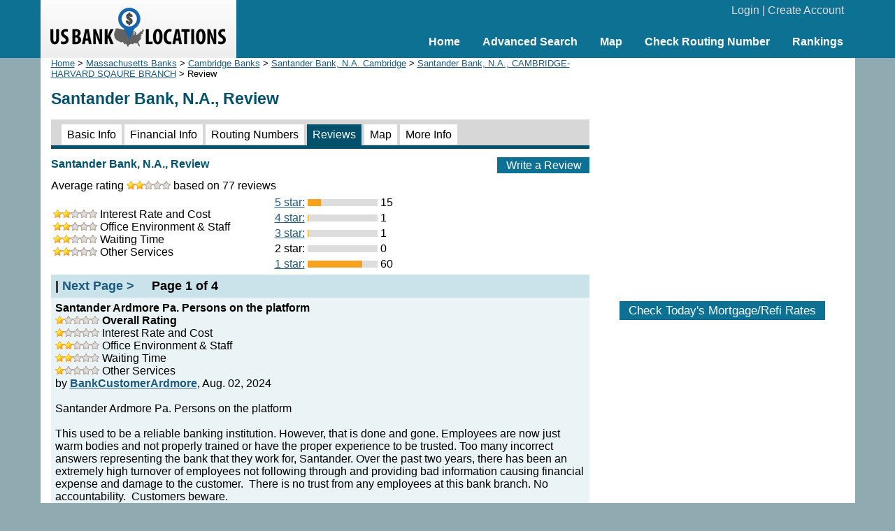

--- FILE ---
content_type: text/html; charset=UTF-8
request_url: https://www.usbanklocations.com/santander-bank-n-a-cambridge-harvard-sqaure-branch-review.html
body_size: 12529
content:
<!DOCTYPE html><html lang="en"><head><title>Santander Bank, N.A., Review</title>
<meta name="keywords" content="Santander Bank, N.A., Review, Bank" />
<meta name="description" content="77 reviews of Santander Bank, N.A., CAMBRIDGE-HARVARD SQAURE BRANCH at 1294 Massachusetts Ave, Cambridge, MA." />
<link rel="canonical" href="https://www.usbanklocations.com/santander-bank-n-a-cambridge-harvard-sqaure-branch.html" /><link href="/css/g.css" rel="stylesheet" type="text/css" /><meta name="viewport" content="width=device-width, initial-scale=1.0"><script src="/js/common2.js"></script>


</head><body><div id="header"><div id="headerin"><table width="100%" cellspacing="0" align="center"><tr><td width="280" id="logo"><a href="/"><img src="/img/us-bank-locations.png" width="251" height="57" alt="US Bank Locations"></a></td><td><div id="login"><a href="/my-account/login.php">Login</a> | <a href="/my-account/create-account.php">Create Account</a></div><div id="nav"><ul><li><a href="/">Home</a></li><li><a href="/advanced-bank-search.php">Advanced Search</a></li><li><a href="/map.php">Map</a></li><li><a href="/check-routing-number.php">Check Routing Number</a></li><li><a href="/bank-rank/">Rankings</a></li></ul></div></td></tr></table></div></div><div id="content"><div id="left"><div class="small"><a href="/">Home</a> &gt; <a href="massachusetts-banks.htm">Massachusetts Banks</a> &gt; <a href="cambridge-banks-ma.htm">Cambridge Banks</a> &gt; <a href="santander-bank-n-a-cambridge-ma.htm">Santander Bank, N.A. Cambridge</a> &gt; <a href="/santander-bank-n-a-cambridge-harvard-sqaure-branch.html">Santander Bank, N.A., CAMBRIDGE-HARVARD SQAURE BRANCH</a> &gt; Review</div><h1>Santander Bank, N.A., Review</h1><div id="tabs2"><span><a href="/santander-bank-n-a-cambridge-harvard-sqaure-branch.html">Basic Info</a></span> <span><a href="/santander-bank-n-a-cambridge-harvard-sqaure-branch-financial-info.html">Financial Info</a></span> <span><a href="/santander-bank-n-a-cambridge-harvard-sqaure-branch-routing-number.html">Routing Numbers</a></span> <span class="on"><a href="/santander-bank-n-a-cambridge-harvard-sqaure-branch-review.html">Reviews</a></span> <span><a href="/santander-bank-n-a-cambridge-harvard-sqaure-branch-map.html">Map</a></span> <span><a href="/santander-bank-n-a-cambridge-harvard-sqaure-branch-more-information.html">More Info</a></span> </div><div class="txtbtn txbb"><a href="#" onClick="window.location='/review/index.php?pid=10298248';">Write a Review</a></div><h2>Santander Bank, N.A., Review</h2>Average rating <img src="/img/s4.gif" width="63" height="12" alt="stars"> based on 77 reviews<table><tr><td><div><img src="/img/s4.gif" width="63" height="12" alt="stars"> Interest Rate and Cost</div><div><img src="/img/s4.gif" width="63" height="12" alt="stars"> Office Environment & Staff</div><div><img src="/img/s4.gif" width="63" height="12" alt="stars"> Waiting Time</div><div><img src="/img/s4.gif" width="63" height="12" alt="stars"> Other Services</div></td><td><table width="300"><tr><td width="100" align="right"><a href="?star=5">5 star:</a> </td><td width="100"><div class="revctb1"><div class="revctb2" style="width:19px;"></div></div></td><td>15</td></tr><tr><td width="100" align="right"><a href="?star=4">4 star:</a> </td><td width="100"><div class="revctb1"><div class="revctb2" style="width:1px;"></div></div></td><td>1</td></tr><tr><td width="100" align="right"><a href="?star=3">3 star:</a> </td><td width="100"><div class="revctb1"><div class="revctb2" style="width:1px;"></div></div></td><td>1</td></tr><tr><td width="100" align="right">2 star: </td><td width="100"><div class="revctb1"></div></td><td>0</td></tr><tr><td width="100" align="right"><a href="?star=1">1 star:</a> </td><td width="100"><div class="revctb1"><div class="revctb2" style="width:78px;"></div></div></td><td>60</td></tr></table></td></tr></table><div class="panelpn"> | <a href="santander-bank-n-a-cambridge-harvard-sqaure-branch-review.html?r=20">Next Page &gt;</a> &nbsp; &nbsp; Page 1 of 4</div><div class="rev"><b>Santander Ardmore Pa. Persons on the platform</b><br><img src="/img/s2.gif" width="63" height="12" alt=" 1star"> <b>Overall Rating</b><br><img src="/img/s2.gif" width="63" height="12" alt=" 1star"> Interest Rate and Cost<br><img src="/img/s4.gif" width="63" height="12" alt=" 2star"> Office Environment & Staff<br><img src="/img/s4.gif" width="63" height="12" alt=" 2star"> Waiting Time<br><img src="/img/s2.gif" width="63" height="12" alt=" 1star"> Other Services<br>by <a href="/user/BankCustomerArdmore.html"><b>BankCustomerArdmore</b></a>, Aug. 02, 2024<br><br>Santander Ardmore Pa. Persons on the platform<br /><br />This used to be a reliable banking institution. However, that is done and gone. Employees are now just warm bodies and not properly trained or have the proper experience to be trusted. Too many incorrect answers representing the bank that they work for, Santander. Over the past two years, there has been an extremely high turnover of employees not following through and providing bad information causing financial expense and damage to the customer.&nbsp;&nbsp;There is no trust from any employees at this bank branch. No accountability.&nbsp;&nbsp;Customers beware.<br /><br />Long time customer.<br /><br><br>* this reviewer has be with this bank for >10 years<br>* this reviewer had 3 - 5 banks before.<br>* this review was made on <a href="/visit-office.php?un=276158">Santander Bank, N.A., 44 E LANCASTER AVE BRANCH at Ardmore, PA</a><br>Was this review helpful to you? <span id="v10671"><a href="#" onClick="reviewvote('10671', 'yes', 'v10671');return false;">Yes</a>, <a href="#" onClick="reviewvote('10671', 'no', 'v10671');return false;">No</a></span> &nbsp; <a href="#" onClick="window.location='/report-abuse.php?t=r&id=10671';">Report Abuse</a><p><b>0 comment. <a href="#" onClick="window.location='/comment/index.php?rid=10671';">Add a comment</a></b></p></div><div class="rev"><b>Best Bank, Best People, Best Service (HAPPY CUSTOMER)</b><br><img src="/img/s10.gif" width="63" height="12" alt=" 5star"> <b>Overall Rating</b><br><img src="/img/s10.gif" width="63" height="12" alt=" 5star"> Interest Rate and Cost<br><img src="/img/s10.gif" width="63" height="12" alt=" 5star"> Office Environment & Staff<br><img src="/img/s10.gif" width="63" height="12" alt=" 5star"> Waiting Time<br><img src="/img/s10.gif" width="63" height="12" alt=" 5star"> Other Services<br>by <a href="/user/Hortaridis.html"><b>Hortaridis</b></a>, May. 04, 2020<br><br>Dear All,<br /><br />I can say that over the years I&#039;ve almost always gone to the same Santander Bank location (Swampscott). I have had the privilege of working with the same people year after year who all smile and know me by name.&nbsp;&nbsp;The management from Aaron Siegel to Justin Sacco have always gone above and beyond for us small business owners.&nbsp;&nbsp;The guy I call Mr. Big time Peter and the two ladies at the front Katherine and Yania are all top shelf as well.&nbsp;&nbsp;If I ever have a problem the buck stops here.&nbsp;&nbsp;I always get 110% from these folks.&nbsp;&nbsp;None of the negative reviews on here reflect any moment in my banking history with this bank. EVER!!!<br /><br />Happy Customer!!!<br /><br />AH<br><br>* this reviewer has be with this bank for 3 - 10 years<br>* this reviewer had 3 - 5 banks before.<br>* this review was made on <a href="/visit-office.php?un=189838">Santander Bank, N.A., Swampscott-Vinnin Square Branch at Swampscott, MA</a><br>Was this review helpful to you? <span id="v9366"><a href="#" onClick="reviewvote('9366', 'yes', 'v9366');return false;">Yes</a>, <a href="#" onClick="reviewvote('9366', 'no', 'v9366');return false;">No</a></span> &nbsp; <a href="#" onClick="window.location='/report-abuse.php?t=r&id=9366';">Report Abuse</a><p><b>0 comment. <a href="#" onClick="window.location='/comment/index.php?rid=9366';">Add a comment</a></b></p></div><div class="rev"><b>HAPPY - Swampscott MA Customer for over 3 years!!!!</b><br><img src="/img/s10.gif" width="63" height="12" alt=" 5star"> <b>Overall Rating</b><br><img src="/img/s10.gif" width="63" height="12" alt=" 5star"> Interest Rate and Cost<br><img src="/img/s10.gif" width="63" height="12" alt=" 5star"> Office Environment & Staff<br><img src="/img/s10.gif" width="63" height="12" alt=" 5star"> Waiting Time<br><img src="/img/s10.gif" width="63" height="12" alt=" 5star"> Other Services<br>by <a href="/user/AlexHMHD.html"><b>AlexHMHD</b></a>, Apr. 15, 2020<br><br>Dear All,<br /><br />I can say that over the years I&#039;ve almost always gone to the same Santander Bank location. I have had the privilege of working with the same people year after year who all smile and know me by name.  The management from Aaron Siegel to Justin Sacco have always gone above and beyond for us small business owners.  The guy I call Mr. Big time Peter and the two ladies at the front Katherine and Yania are all top shelf as well.  If I ever have a problem the buck stops here.  I always have gotten 110% from these folks.  None of the negative reviews on here reflect any moment in my banking history with this bank. EVER!!!<br /><br />Happy Customer!!!<br /><br />AH   <br><br>* this reviewer has be with this bank for 3 - 10 years<br>* this reviewer had 3 - 5 banks before.<br>* this review was made on <a href="/visit-office.php?un=189838">Santander Bank, N.A., Swampscott-Vinnin Square Branch at Swampscott, MA</a><br>Was this review helpful to you? <span id="v9336"><a href="#" onClick="reviewvote('9336', 'yes', 'v9336');return false;">Yes</a>, <a href="#" onClick="reviewvote('9336', 'no', 'v9336');return false;">No</a></span> &nbsp; <a href="#" onClick="window.location='/report-abuse.php?t=r&id=9336';">Report Abuse</a><p><b>0 comment. <a href="#" onClick="window.location='/comment/index.php?rid=9336';">Add a comment</a></b></p></div><div class="rev"><b>Horrid "Manager"</b><br><img src="/img/s2.gif" width="63" height="12" alt=" 1star"> <b>Overall Rating</b><br><img src="/img/s4.gif" width="63" height="12" alt=" 2star"> Office Environment & Staff<br><img src="/img/s6.gif" width="63" height="12" alt=" 3star"> Waiting Time<br><img src="/img/s4.gif" width="63" height="12" alt=" 2star"> Other Services<br>by <a href="/user/NotToday.html"><b>NotToday</b></a>, Jan. 15, 2019<br><br>Nicole Dellatacoma could use some customer service skills. <br />If you have a customer waiting for you for 10 minutes while you are giggling on the office phone not acknowledging them, you are not manager material. You are not fit for customer service <br />Further, your notary skills are flawed. Asking for private info to notarize a paper, is illegal, last I checked!<br><br>* this reviewer has be with this bank for 3 - 10 years<br>* this reviewer had 1 - 2 banks before.<br>* this review was made on <a href="/visit-office.php?un=236386">Santander Bank, N.A., New Dorp Branch at Staten Island, NY</a><br>Was this review helpful to you? <span id="v8865"><a href="#" onClick="reviewvote('8865', 'yes', 'v8865');return false;">Yes</a>, <a href="#" onClick="reviewvote('8865', 'no', 'v8865');return false;">No</a></span> &nbsp; <a href="#" onClick="window.location='/report-abuse.php?t=r&id=8865';">Report Abuse</a><p><b>0 comment. <a href="#" onClick="window.location='/comment/index.php?rid=8865';">Add a comment</a></b></p></div><div class="rev"><b>Worst Bank I Have Ever Done Business With....EVER!</b><br><img src="/img/s2.gif" width="63" height="12" alt=" 1star"> <b>Overall Rating</b><br><img src="/img/s2.gif" width="63" height="12" alt=" 1star"> Interest Rate and Cost<br><img src="/img/s6.gif" width="63" height="12" alt=" 3star"> Office Environment & Staff<br><img src="/img/s4.gif" width="63" height="12" alt=" 2star"> Waiting Time<br><img src="/img/s2.gif" width="63" height="12" alt=" 1star"> Other Services<br>by <a href="/user/Eloise.html"><b>Eloise</b></a>, May. 12, 2018<br><br>Awful bank! Opened account to take advantae of a promotion to get cash for a new account. Counting the days to get the heckl out of here with my cash award. They nickel; and dime you to death. They have crap online services and when I set up bill pay, I asked not once but three times if I still control the day and amount of payment would go out as my income comes in irregularly. Nope, nope, NOPE! My account was OVERDRAWN and I was charged for it because, get this, I may have THOUGHT I asked them if the payment was still in my control and would not go out automatically BUT I did not ask it the right way because it was set up as a one time only automatic payment. Are you serious? I removed every bill pay I had set up with them, and now take all my bill money to another bank and do bill pay with them. I still have the direct deposit to earn the cash reward and withdrawing all my cash each month is considered the one bank transaction per month they require. Oh yes, and getting the direct deposit switched from one bank to this one? Took 8 weeks and some woman called me three times a week to let me know it was still not switched. That&#039;s funny because I switched it and it began appearing in my account even while this woman kept calling me and telling me it would be soon. WORST BANK EVER. If you can get a couple hundred out of them to open an account, just do as I do and let your cash get deposited but take your $ out and take your business elsewhere and for God&#039;s sake make sure you stop the direct deposit BEFORE you collect your cash award as they will surely figure out a way to steal more of your money while they can get their hands on it!<br><br>* this reviewer has be with this bank for <6 months<br>* this reviewer had 3 - 5 banks before.<br>* this review was made on <a href="/visit-office.php?un=531915">Santander Bank, N.A., Lock Haven Bellefonte at Lock Haven, PA</a><br>Was this review helpful to you? <span id="v8539"><a href="#" onClick="reviewvote('8539', 'yes', 'v8539');return false;">Yes</a>, <a href="#" onClick="reviewvote('8539', 'no', 'v8539');return false;">No</a></span> &nbsp; <a href="#" onClick="window.location='/report-abuse.php?t=r&id=8539';">Report Abuse</a><p><b>0 comment. <a href="#" onClick="window.location='/comment/index.php?rid=8539';">Add a comment</a></b></p></div><div class="rev"><b>Property Manager</b><br><img src="/img/s2.gif" width="63" height="12" alt=" 1star"> <b>Overall Rating</b><br><img src="/img/s2.gif" width="63" height="12" alt=" 1star"> Interest Rate and Cost<br><img src="/img/s2.gif" width="63" height="12" alt=" 1star"> Office Environment & Staff<br><img src="/img/s4.gif" width="63" height="12" alt=" 2star"> Waiting Time<br><img src="/img/s2.gif" width="63" height="12" alt=" 1star"> Other Services<br>by <a href="/user/cilquecb.html"><b>cilquecb</b></a>, Mar. 13, 2017<br><br>I have been a customer with this bank since it was First Dewitt when my parents first moved into the area in 1961. I went to deposit (mind you) a check and they would not accept it because my nickname was included with my legal name.&nbsp;&nbsp;I was talked to like I was trash and they didn&#039;t even acknowledge a relationship with my account.&nbsp;&nbsp;Oh, but when they want you to open other types of accounts they can&#039;t be nicer.&nbsp;&nbsp;I will never recommend this bank ever! I deposited my check in another bank I use.&nbsp;&nbsp;<br><br>* this reviewer has be with this bank for >10 years<br>* this reviewer had 1 - 2 banks before.<br>* this review was made on Santander Bank, N.A., 667 Bloomfield Ave Branch at Bloomfield, NJ<br>3 of 6 people found this review helpful. Was this review helpful to you? <span id="v7962"><a href="#" onClick="reviewvote('7962', 'yes', 'v7962');return false;">Yes</a>, <a href="#" onClick="reviewvote('7962', 'no', 'v7962');return false;">No</a></span> &nbsp; <a href="#" onClick="window.location='/report-abuse.php?t=r&id=7962';">Report Abuse</a><p><b>0 comment. <a href="#" onClick="window.location='/comment/index.php?rid=7962';">Add a comment</a></b></p></div><div class="rev"><b>Great service, Wonderful Teller</b><br><img src="/img/s10.gif" width="63" height="12" alt=" 5star"> <b>Overall Rating</b><br><img src="/img/s10.gif" width="63" height="12" alt=" 5star"> Interest Rate and Cost<br><img src="/img/s10.gif" width="63" height="12" alt=" 5star"> Office Environment & Staff<br><img src="/img/s10.gif" width="63" height="12" alt=" 5star"> Waiting Time<br><img src="/img/s10.gif" width="63" height="12" alt=" 5star"> Other Services<br>by <a href="/user/Lalak.html"><b>Lalak</b></a>, Feb. 19, 2016<br><br>I just move to the neighborhood. This is my First time at this branch. The service was great, beautiful branch, full of staff which I love about, I when in for cash deposit an check cashing. Happened to waited on a lovely teller. Go by the name Chenda, really acknowledgeable. It&#039;s alway good to have a teller that willing to listen to you, interact with while doing you deposit. I recommend this branch. Love it!<br><br>* this reviewer has be with this bank for 1 - 3 years<br>* this reviewer had 1 - 2 banks before.<br>* this review was made on <a href="/visit-office.php?un=230320">Santander Bank, N.A., Smith Street Branch at Providence, RI</a><br>3 of 4 people found this review helpful. Was this review helpful to you? <span id="v7237"><a href="#" onClick="reviewvote('7237', 'yes', 'v7237');return false;">Yes</a>, <a href="#" onClick="reviewvote('7237', 'no', 'v7237');return false;">No</a></span> &nbsp; <a href="#" onClick="window.location='/report-abuse.php?t=r&id=7237';">Report Abuse</a><p><b>2 comments. <a href="#" onClick="window.location='/comment/index.php?rid=7237';">Add a comment</a></b></p><div class="cmt"><div class="cmthd">by <b><a href="/user/Angle.html">Angle</a></b> 2016-10-28 08:16:57</div><div class="cmdes">I got this Account back in September 2014, in Red Bank, NJ. But since I have Moved over to 3 Towns over, I go to another Branch. Very Nice Ladies there and Management I can say. I believe if you have a good disposition about your self you can&nbsp;&nbsp;get along with just about anybody and everybody.</div><div class="cmthd">by <b><a href="/user/persona.html">persona</a></b> 2017-10-12 01:23:19</div><div class="cmdes">Have been with it since took over prior bank.&nbsp;&nbsp;People very nice.&nbsp;&nbsp;Bank behavior criminal.&nbsp;&nbsp;Has posted interest to savings account but not deposited all of it.&nbsp;&nbsp;Has opened multiple loans in our name, and shuffled money between them.&nbsp;&nbsp;I have an open case with the Comptroller of Currency regarding this.&nbsp;&nbsp;No relief as yet.</div></div></div><div class="rev"><b>Terrible bank...</b><br><img src="/img/s2.gif" width="63" height="12" alt=" 1star"> <b>Overall Rating</b><br><img src="/img/s6.gif" width="63" height="12" alt=" 3star"> Interest Rate and Cost<br><img src="/img/s2.gif" width="63" height="12" alt=" 1star"> Office Environment & Staff<br><img src="/img/s4.gif" width="63" height="12" alt=" 2star"> Waiting Time<br><img src="/img/s2.gif" width="63" height="12" alt=" 1star"> Other Services<br>by <a href="/user/callen83.html"><b>callen83</b></a>, Jan. 20, 2016<br><br>Ridiculous policies and they make you wait forever to offer little to no help. Even management doesn&#039;t have access to proper account information and customers have to wait while they call around to get appropriate info. After several ridiculous issues over the years, it is now time for me to look elsewhere for my banking needs.<br><br>* this reviewer has be with this bank for >10 years<br>* this reviewer had 1 - 2 banks before.<br>* this review was made on Santander Bank, N.A., Grafton Branch at North Grafton, MA<br>4 of 6 people found this review helpful. Was this review helpful to you? <span id="v7165"><a href="#" onClick="reviewvote('7165', 'yes', 'v7165');return false;">Yes</a>, <a href="#" onClick="reviewvote('7165', 'no', 'v7165');return false;">No</a></span> &nbsp; <a href="#" onClick="window.location='/report-abuse.php?t=r&id=7165';">Report Abuse</a><p><b>0 comment. <a href="#" onClick="window.location='/comment/index.php?rid=7165';">Add a comment</a></b></p></div><div class="rev"><b>Rude and unorganized teller</b><br><img src="/img/s2.gif" width="63" height="12" alt=" 1star"> <b>Overall Rating</b><br><img src="/img/s6.gif" width="63" height="12" alt=" 3star"> Interest Rate and Cost<br><img src="/img/s2.gif" width="63" height="12" alt=" 1star"> Office Environment & Staff<br><img src="/img/s6.gif" width="63" height="12" alt=" 3star"> Waiting Time<br><img src="/img/s2.gif" width="63" height="12" alt=" 1star"> Other Services<br>by <a href="/user/anggunnya.html"><b>anggunnya</b></a>, Aug. 20, 2015<br><br>I live on the same block and have been going to this branch to do cash advance on my foreign credit. This time there was only one teller(1pm on Wed 8/20/2015) who was EXTREMELY rude and disrespectful when I asked for a 100USD cash advance. She told me that they don&#039;t do cash advance for non-Satander cards which was ridiculous cause I have done it at that exact branch 3 times! Instead of checking with her supervisor, she blatantly looked at me from the side of her eyes and in a very condescending tone said she doesn&#039;t know what I am talking about when I told her I have performed that transaction here before. And then she accused me of lying!!! I was in utter shock! Her customer service was disgusting. I just walked over to Bank of America and they helped me with no problem.<br><br>* this reviewer has be with this bank for 1 - 3 years<br>* this reviewer had 3 - 5 banks before.<br>* this review was made on Santander Bank, N.A., Princeton Branch at Princeton, NJ<br>7 of 9 people found this review helpful. Was this review helpful to you? <span id="v6769"><a href="#" onClick="reviewvote('6769', 'yes', 'v6769');return false;">Yes</a>, <a href="#" onClick="reviewvote('6769', 'no', 'v6769');return false;">No</a></span> &nbsp; <a href="#" onClick="window.location='/report-abuse.php?t=r&id=6769';">Report Abuse</a><p><b>0 comment. <a href="#" onClick="window.location='/comment/index.php?rid=6769';">Add a comment</a></b></p></div><div class="rev"><b>Professional,Knowledgeable,helpful,very interested in YOU</b><br><img src="/img/s10.gif" width="63" height="12" alt=" 5star"> <b>Overall Rating</b><br><img src="/img/s8.gif" width="63" height="12" alt=" 4star"> Interest Rate and Cost<br><img src="/img/s10.gif" width="63" height="12" alt=" 5star"> Office Environment & Staff<br><img src="/img/s10.gif" width="63" height="12" alt=" 5star"> Waiting Time<br><img src="/img/s8.gif" width="63" height="12" alt=" 4star"> Other Services<br>by <a href="/user/sexylady2.html"><b>sexylady2</b></a>, Mar. 19, 2015<br><br>I have been a customer at Sovereign Bank, Littleton Rd. Branch in Parsippany for about 20 years, long before they became Santander. I have NEVER met more courteous, helpful staff. they are efficient and organized. The wait is not long IN COMPARISON to OTHER banks. I know every one by name and they know me and my needs. They have offered me and I have taken 7rl investments since the interest rate is low and have made sure I have the best rates available on any product. My daughter and husband also bank here. Congratulations Rhona on your fine Bank.<br><br>* this reviewer has be with this bank for >10 years<br>* this reviewer had 3 - 5 banks before.<br>* this review was made on <a href="/visit-office.php?un=278902">Santander Bank, N.A., Parsippany Branch at Parsippany, NJ</a><br>5 of 5 people found this review helpful. Was this review helpful to you? <span id="v6297"><a href="#" onClick="reviewvote('6297', 'yes', 'v6297');return false;">Yes</a>, <a href="#" onClick="reviewvote('6297', 'no', 'v6297');return false;">No</a></span> &nbsp; <a href="#" onClick="window.location='/report-abuse.php?t=r&id=6297';">Report Abuse</a><p><b>0 comment. <a href="#" onClick="window.location='/comment/index.php?rid=6297';">Add a comment</a></b></p></div><div class="rev"><b>A Wonderful Bank</b><br><img src="/img/s10.gif" width="63" height="12" alt=" 5star"> <b>Overall Rating</b><br><img src="/img/s10.gif" width="63" height="12" alt=" 5star"> Interest Rate and Cost<br><img src="/img/s10.gif" width="63" height="12" alt=" 5star"> Office Environment & Staff<br><img src="/img/s10.gif" width="63" height="12" alt=" 5star"> Waiting Time<br><img src="/img/s10.gif" width="63" height="12" alt=" 5star"> Other Services<br>by <a href="/user/Gail0703.html"><b>Gail0703</b></a>, Mar. 09, 2015<br><br>My husband and I maintain a business account at the Webster Branch. We&#039;ve looked at the other raters, and find it hard to believe it&#039;s the same bank. Bank manager Lauren and her staff are absolutely first rate. They are knowledgeable, accommodating, and always friendly. Lauren saw us through my husband&#039;s serious illness. You can&#039;t find a better bank or banker. <br><br>* this reviewer has be with this bank for 1 - 3 years<br>* this reviewer had 3 - 5 banks before.<br>* this review was made on <a href="/visit-office.php?un=220997">Santander Bank, N.A., Webster Branch at Webster, MA</a><br>1 of 3 people found this review helpful. Was this review helpful to you? <span id="v6245"><a href="#" onClick="reviewvote('6245', 'yes', 'v6245');return false;">Yes</a>, <a href="#" onClick="reviewvote('6245', 'no', 'v6245');return false;">No</a></span> &nbsp; <a href="#" onClick="window.location='/report-abuse.php?t=r&id=6245';">Report Abuse</a><p><b>0 comment. <a href="#" onClick="window.location='/comment/index.php?rid=6245';">Add a comment</a></b></p></div><div class="rev"><b>This branch is a joke, a bad joke.</b><br><img src="/img/s2.gif" width="63" height="12" alt=" 1star"> <b>Overall Rating</b><br><img src="/img/s4.gif" width="63" height="12" alt=" 2star"> Interest Rate and Cost<br><img src="/img/s2.gif" width="63" height="12" alt=" 1star"> Office Environment & Staff<br><img src="/img/s2.gif" width="63" height="12" alt=" 1star"> Waiting Time<br><img src="/img/s2.gif" width="63" height="12" alt=" 1star"> Other Services<br>by <a href="/user/sgen.html"><b>sgen</b></a>, Feb. 19, 2015<br><br>I have had accounts with this institution since they were Sovereign Bank. At that point in time it was a great branch...friendly, professional staff that moved quickly to process your transaction while still making you feel like they valued you. <br />Now, this bank (with their crazy fees) branch is an absolute joke. I wait (on a consistent basis) at least 5 min to be acknowledged at the drive thru while there&#039;s ONE customer in the bank. Usually, it&#039;s more to the tune of a total of 15 min in the drive thru & they&#039;ll take every customer in the lobby first, even those that come in after you&#039;ve been in line. They ignore that drive-up like it doesn&#039;t exist. <br />In addition to that, the branch is seriously understaffed. This branch is across the street from a Hospital, with a Farmer&#039;s Mkt behind it & sits at a busy intersection....and they routinely schedule only one, yes ONE, teller. Seriously?!?! When I called the corporate 1-800 number to complain, I received a return call from the 17th St branch manager who actually attempted to chastise me for my complaint! He insisted I call the branch first & how dare I call the 1-800 number. Again, SERIOUSLY!?!?!<br />This bank, and in particular, this branch are ridiculous. In the past 2 weeks, I have moved all my accounts to a local credit union. I still have a checking account there because I just bought new checks & I&#039;d like to use them up. Lol.&nbsp;&nbsp;It says something serious about customer service (or lack thereof) when I prefer to drive 10 minutes to a new bank, rather than use a branch I can walk to in 2 minutes. Long story short-they stink & their rates are barely competitive. <br><br>* this reviewer has be with this bank for 3 - 10 years<br>* this reviewer had 1 - 2 banks before.<br>* this review was made on <a href="/visit-office.php?un=261111">Santander Bank, N.A., Fairgrounds Branch at Allentown, PA</a><br>8 of 8 people found this review helpful. Was this review helpful to you? <span id="v6179"><a href="#" onClick="reviewvote('6179', 'yes', 'v6179');return false;">Yes</a>, <a href="#" onClick="reviewvote('6179', 'no', 'v6179');return false;">No</a></span> &nbsp; <a href="#" onClick="window.location='/report-abuse.php?t=r&id=6179';">Report Abuse</a><p><b>1 comment. <a href="#" onClick="window.location='/comment/index.php?rid=6179';">Add a comment</a></b></p><div class="cmt"><div class="cmthd">by <b><a href="/user/ohlord.html">ohlord</a></b> 2017-01-19 09:41:09</div><div class="cmdes">Been going to this branch for 17 yrs!! I work up road.For me staff is friendly and courteous rarely have an issue with them.&nbsp;&nbsp;Drive thru is insane at times you can be the only car there and be waiting forever to get service?? And its a simply transaction nothing complicated just a simple deposit!!If I pull up and theres 1 car in front of me I hesitate at times at waiting cause im on my lunch break which is a 1/2 hr or even on way into work they open at 8:30 am if theres 2 cars forget it!! I even at times just suck it up and go inside while on my lunch break and its a busy time most common time why are employees on break? why is there only 1 teller? if represenatives are not busy why not step up and help your co workers you know teamwork?? I could be waiting online just as long.&nbsp;&nbsp;I went there this morning took a chance 1 car infront of me simple deposit soo I don&#039;t have to waste time on lunch. Teller informs me they are changing their hours starting 2/13/17?? im like this a joke!! this a busy busy industrial,commerical and residential area they are located smack on a corner intersection of a busy area!! Guess Ill just go by my residence where they are more staffed and organized getting people in and out.</div></div></div><div class="rev"><b>worst employee ever.</b><br><img src="/img/s2.gif" width="63" height="12" alt=" 1star"> <b>Overall Rating</b><br><img src="/img/s2.gif" width="63" height="12" alt=" 1star"> Interest Rate and Cost<br><img src="/img/s2.gif" width="63" height="12" alt=" 1star"> Office Environment & Staff<br><img src="/img/s2.gif" width="63" height="12" alt=" 1star"> Waiting Time<br><img src="/img/s2.gif" width="63" height="12" alt=" 1star"> Other Services<br>by <a href="/user/dmendez.html"><b>dmendez</b></a>, Jan. 12, 2015<br><br>This is my first review i have ever made before i was treated so bad i had to write this one.there was a guy buy the name of jiang there told me to call him kenny i was like ok sure he was helping me with an issue about my account when he saw my account on his computer he started to laugh don&#039;t understand why after that he was very rude and disrespectful said some stuff in chinese to himself as he laughed then he made a rude comment about what do i do for a living and started saying stuff about i shouldnt be spending money if i dont have it. there was more but i belive i made my point. i will be reporting this store and him to anyone that i know and i will never use this bank again he should not be working there if i was to go to this place again if i see him i tell his boss to please tell him to leave the area do not want to see his face been with this company since sovereign bank that was in boston was not there anymore i came there.<br /><br />I hope something is done about this or i will report this to higher ups to have this handled.<br><br>* this reviewer has be with this bank for 3 - 10 years<br>* this reviewer had 1 - 2 banks before.<br>* this review was made on <a href="/visit-office.php?un=180858">Santander Bank, N.A., Wollaston Branch at Quincy, MA</a><br>15 of 16 people found this review helpful. Was this review helpful to you? <span id="v6051"><a href="#" onClick="reviewvote('6051', 'yes', 'v6051');return false;">Yes</a>, <a href="#" onClick="reviewvote('6051', 'no', 'v6051');return false;">No</a></span> &nbsp; <a href="#" onClick="window.location='/report-abuse.php?t=r&id=6051';">Report Abuse</a><p><b>0 comment. <a href="#" onClick="window.location='/comment/index.php?rid=6051';">Add a comment</a></b></p></div><div class="rev"><b>Opening accounts wothout authoriZation</b><br><img src="/img/s2.gif" width="63" height="12" alt=" 1star"> <b>Overall Rating</b><br><img src="/img/s2.gif" width="63" height="12" alt=" 1star"> Interest Rate and Cost<br><img src="/img/s2.gif" width="63" height="12" alt=" 1star"> Office Environment & Staff<br><img src="/img/s2.gif" width="63" height="12" alt=" 1star"> Waiting Time<br><img src="/img/s2.gif" width="63" height="12" alt=" 1star"> Other Services<br>by <a href="/user/paceuni64.html"><b>paceuni64</b></a>, Dec. 29, 2014<br><br>I went to this branch to add my husband to my money mkt account.&nbsp;&nbsp;The day next when we checked our accounts we noticed she added my husband to my mma account AND opened an individual one under his name WITHOUT our permission.&nbsp; &nbsp;Shady shady&nbsp; &nbsp;She needs to be fired.&nbsp;&nbsp;She has a picture of someone in the army on her desk&nbsp; &nbsp;Do not go to her!!! In fact dont even go to that branch! <br><br>* this reviewer has be with this bank for 1 - 3 years<br>* this reviewer had 6 - 10 banks before.<br>* this review was made on <a href="/visit-office.php?un=226263">Santander Bank, N.A., Sayreville Branch at South Amboy, NJ</a><br>7 of 10 people found this review helpful. Was this review helpful to you? <span id="v6007"><a href="#" onClick="reviewvote('6007', 'yes', 'v6007');return false;">Yes</a>, <a href="#" onClick="reviewvote('6007', 'no', 'v6007');return false;">No</a></span> &nbsp; <a href="#" onClick="window.location='/report-abuse.php?t=r&id=6007';">Report Abuse</a><p><b>1 comment. <a href="#" onClick="window.location='/comment/index.php?rid=6007';">Add a comment</a></b></p><div class="cmt"><div class="cmthd">by <b><a href="/user/BarryL.html">BarryL</a></b> 2015-03-02 15:04:02</div><div class="cmdes">I disagree with several of the raters. My experience with the Webster Branch has been nothing but superior. The Manager, Lauren is about as good as a Banker gets. She&#039;s on top of everything, and truly watches out for her customers. She always goes above and beyond. The same with the ladies behind the counter. They are always pleasant, and I&#039;ve never experienced the delays other have mentioned. Any Bank is a reflection of its policies. More significant however, is the person who runs the place, and Lauren is first rate.</div></div></div><div class="rev"><b>I love my bank!</b><br><img src="/img/s10.gif" width="63" height="12" alt=" 5star"> <b>Overall Rating</b><br><img src="/img/s10.gif" width="63" height="12" alt=" 5star"> Office Environment & Staff<br><img src="/img/s10.gif" width="63" height="12" alt=" 5star"> Waiting Time<br><img src="/img/s10.gif" width="63" height="12" alt=" 5star"> Other Services<br>by <a href="/user/Tylor.html"><b>Tylor</b></a>, Dec. 05, 2014<br><br>I sincerely enjoy going to the bank. There are two ladies there that know me by name and always greet me with a kind and personalized greeting. They always exceed my expectations for customer service. They noticed that I was in the wrong account for my lifestyle and made suggestions for a better fit. Upon doing so, the manager (very kind) introduced himself and promptly made an appointment with me. I will never go to another bank!<br><br>* this reviewer has be with this bank for 1 - 3 years<br>* this reviewer had 1 - 2 banks before.<br>* this review was made on Santander Bank, N.A., Park City Branch at Lancaster, PA<br>3 of 4 people found this review helpful. Was this review helpful to you? <span id="v5923"><a href="#" onClick="reviewvote('5923', 'yes', 'v5923');return false;">Yes</a>, <a href="#" onClick="reviewvote('5923', 'no', 'v5923');return false;">No</a></span> &nbsp; <a href="#" onClick="window.location='/report-abuse.php?t=r&id=5923';">Report Abuse</a><p><b>0 comment. <a href="#" onClick="window.location='/comment/index.php?rid=5923';">Add a comment</a></b></p></div><div class="rev"><b>horrible i am def closing my acts</b><br><img src="/img/s2.gif" width="63" height="12" alt=" 1star"> <b>Overall Rating</b><br><img src="/img/s2.gif" width="63" height="12" alt=" 1star"> Interest Rate and Cost<br><img src="/img/s2.gif" width="63" height="12" alt=" 1star"> Office Environment & Staff<br><img src="/img/s2.gif" width="63" height="12" alt=" 1star"> Waiting Time<br><img src="/img/s2.gif" width="63" height="12" alt=" 1star"> Other Services<br>by <a href="/user/sdexcalibur.html"><b>sdexcalibur</b></a>, Nov. 28, 2014<br><br>horrible customer service my wife went there the other day Natasha was rude to her..&nbsp;&nbsp;didn&#039;t recognizer and neither did the other woman that was working with her.&nbsp;&nbsp;my wife usually loves the staff there&nbsp;&nbsp;they are always nice and recognize her right away.&nbsp;&nbsp;she always has three dogs with her and sometimes would go there with her motorcycle&nbsp;&nbsp;now that her health is slowly detiorating&nbsp;&nbsp;she is selfconsious and thinks the girls don&#039;t like her cause she is different now&nbsp;&nbsp;We have had acts there for ten plus yrs and they know her or atleast I thought very well&nbsp;&nbsp;Natasha needed a liscence and cc to cash a check&nbsp; &nbsp;when my wife gave her it shes like no store credit cards has to have a visa logo&nbsp;&nbsp;so she is trying to go through catds and Natasha yells through the drivethrough&nbsp;&nbsp;is that a masshealth card??? she said yes but it doesn&#039;t have the logo she said that&#039;s fine don&#039;t need it.&nbsp;&nbsp;she cashed It finally and my wife came home in tears.&nbsp;&nbsp;Now that she cant drive anymore my daughter took her today to the bank and I believe the tellers name was rabecca or racheal long blonde hair&nbsp;&nbsp;my daughter says oh boy mom this woman is so mean..my wife says no way I love her.&nbsp;&nbsp;she said you have the wrong date I cant cash it.&nbsp;&nbsp;I said ok give it back I can fix it.&nbsp;&nbsp;she said no I cant let you do that.&nbsp;&nbsp;so my wife so ok I will have to sign a different one then my husband always gives me a couple incase I go out on an outing.&nbsp;&nbsp;so my wife starts signing and the teller says I cant take that u r writing them out.&nbsp;&nbsp;I write those&nbsp;&nbsp;checks for her !!!&nbsp;&nbsp;she is disabled and can barely sign her name anymore so she was taking too long for the teller.&nbsp;&nbsp;The teller refused to cash it all together.&nbsp;&nbsp;My daughter took her to another bank and they had no issues.&nbsp;&nbsp;How can Santander have so many uncompassionate people on there pay roll!!!!<br><br>* this reviewer has be with this bank for >10 years<br>* this reviewer had 1 - 2 banks before.<br>* this review was made on Santander Bank, N.A., Mt. Pleasant Street Branch at New Bedford, MA<br>7 of 9 people found this review helpful. Was this review helpful to you? <span id="v5908"><a href="#" onClick="reviewvote('5908', 'yes', 'v5908');return false;">Yes</a>, <a href="#" onClick="reviewvote('5908', 'no', 'v5908');return false;">No</a></span> &nbsp; <a href="#" onClick="window.location='/report-abuse.php?t=r&id=5908';">Report Abuse</a><p><b>0 comment. <a href="#" onClick="window.location='/comment/index.php?rid=5908';">Add a comment</a></b></p></div><div class="rev"><b>Treated like a bi client</b><br><img src="/img/s10.gif" width="63" height="12" alt=" 5star"> <b>Overall Rating</b><br><img src="/img/s8.gif" width="63" height="12" alt=" 4star"> Interest Rate and Cost<br><img src="/img/s10.gif" width="63" height="12" alt=" 5star"> Office Environment & Staff<br><img src="/img/s6.gif" width="63" height="12" alt=" 3star"> Waiting Time<br><img src="/img/s10.gif" width="63" height="12" alt=" 5star"> Other Services<br>by <a href="/user/wer108.html"><b>wer108</b></a>, Nov. 03, 2014<br><br>I&#039;ve been in this branch 6-7 times for small problems and was always treated great esp. by the branch manager &quot;Tiki&quot; - he is down-to-earth, respectful and always willing to help out if he can.&nbsp;&nbsp;I can&#039;t say enough about this branch.&nbsp;&nbsp;Re: the tellers, I never had an issue either - friendly and fairly fast.<br><br>* this reviewer has be with this bank for 1 - 3 years<br>* this reviewer had 1 - 2 banks before.<br>* this review was made on Santander Bank, N.A., International Place Branch at Boston, MA<br>4 of 5 people found this review helpful. Was this review helpful to you? <span id="v5818"><a href="#" onClick="reviewvote('5818', 'yes', 'v5818');return false;">Yes</a>, <a href="#" onClick="reviewvote('5818', 'no', 'v5818');return false;">No</a></span> &nbsp; <a href="#" onClick="window.location='/report-abuse.php?t=r&id=5818';">Report Abuse</a><p><b>0 comment. <a href="#" onClick="window.location='/comment/index.php?rid=5818';">Add a comment</a></b></p></div><div class="rev"><b>Inconsistancy in banking</b><br><img src="/img/s2.gif" width="63" height="12" alt=" 1star"> <b>Overall Rating</b><br>by <a href="/user/Inconsistancy.html"><b>Inconsistancy</b></a>, Oct. 09, 2014<br><br>I have been banking here for years and tried to deposit a check made out to me and they refused to deposit it because I am a beneficiary by my mother with her name on the check.<br />I have been making deposits with the same wording on the check for a year and all of a sudden they refuse to deposit it.&nbsp;&nbsp;I called the Insurance company and they can&#039;t believe that I would be given a hard time about it given it&#039;s been a year already!!!&nbsp;&nbsp;I am going to find another bank!<br><br>* this reviewer has be with this bank for >10 years<br>* this reviewer had 1 - 2 banks before.<br>* this review was made on Santander Bank, N.A., 15th And Market Branch at Philadelphia, PA<br>6 of 6 people found this review helpful. Was this review helpful to you? <span id="v5775"><a href="#" onClick="reviewvote('5775', 'yes', 'v5775');return false;">Yes</a>, <a href="#" onClick="reviewvote('5775', 'no', 'v5775');return false;">No</a></span> &nbsp; <a href="#" onClick="window.location='/report-abuse.php?t=r&id=5775';">Report Abuse</a><p><b>0 comment. <a href="#" onClick="window.location='/comment/index.php?rid=5775';">Add a comment</a></b></p></div><div class="rev"><b>Friendly, competent and dependable personnel</b><br><img src="/img/s10.gif" width="63" height="12" alt=" 5star"> <b>Overall Rating</b><br><img src="/img/s10.gif" width="63" height="12" alt=" 5star"> Interest Rate and Cost<br><img src="/img/s10.gif" width="63" height="12" alt=" 5star"> Office Environment & Staff<br><img src="/img/s8.gif" width="63" height="12" alt=" 4star"> Waiting Time<br><img src="/img/s8.gif" width="63" height="12" alt=" 4star"> Other Services<br>by <a href="/user/Business85.html"><b>Business85</b></a>, Aug. 29, 2014<br><br>I see such low ratings and want to add my positive experience.<br /><br />I am a business customer of Santander and have had very good experience with the bank particularly with the&nbsp;&nbsp;personnel in my branch.&nbsp;&nbsp;<br /><br />When I arrived to investigate opening an account, the asst mgr treated invited me back like a potential customer.&nbsp;&nbsp;She took the time to find out who I was and what I needed.&nbsp;&nbsp;Other banks handed me a form and expected me to sell myself on their bank.&nbsp;&nbsp;<br /><br />The proactive customer oriented behavior of the bank continued through this day.&nbsp;&nbsp;When the branch manager heard of a loan program I might find useful, she approached me.&nbsp;&nbsp;As I grew and wanted to refinance debt or increase my line of credit, I could count on the bank personnel to go to bat for me and my business.&nbsp;&nbsp;<br /><br />I&#039;ve been well taken care of as have the friends and employees I&#039;ve referred to them.<br><br>* this reviewer has be with this bank for >10 years<br>* this reviewer had 3 - 5 banks before.<br>* this review was made on Santander Bank, N.A., University Branch at Philadelphia, PA<br>6 of 6 people found this review helpful. Was this review helpful to you? <span id="v5671"><a href="#" onClick="reviewvote('5671', 'yes', 'v5671');return false;">Yes</a>, <a href="#" onClick="reviewvote('5671', 'no', 'v5671');return false;">No</a></span> &nbsp; <a href="#" onClick="window.location='/report-abuse.php?t=r&id=5671';">Report Abuse</a><p><b>0 comment. <a href="#" onClick="window.location='/comment/index.php?rid=5671';">Add a comment</a></b></p></div><div class="rev"><b>Great Customer Service</b><br><img src="/img/s10.gif" width="63" height="12" alt=" 5star"> <b>Overall Rating</b><br><img src="/img/s10.gif" width="63" height="12" alt=" 5star"> Interest Rate and Cost<br><img src="/img/s10.gif" width="63" height="12" alt=" 5star"> Office Environment & Staff<br><img src="/img/s10.gif" width="63" height="12" alt=" 5star"> Waiting Time<br><img src="/img/s10.gif" width="63" height="12" alt=" 5star"> Other Services<br>by <a href="/user/redshirt.html"><b>redshirt</b></a>, Aug. 28, 2014<br><br>I am writing this review for my brother who is a quadraplegic who was being taken advantage of by several people.&nbsp;&nbsp;This bank cared enough to flag his accounts and watch the activity.&nbsp;&nbsp;They forced closed his account to help prevent any further theft.&nbsp;&nbsp;They looked out for his best interest.&nbsp;&nbsp;However, when these people moved his accounts to another bank, they were able to freely continue scamming him.&nbsp;&nbsp;I can&#039;t thank Santander Bank enough for going that extra mile.&nbsp;&nbsp;Banking here is like it was going to doctors 50 years ago when they made house calls.&nbsp;&nbsp;Their customer service makes you feel like you are part of a family.&nbsp;&nbsp;I find them to be very personable.&nbsp;&nbsp;I never have to wait long to speak with anyone.&nbsp;&nbsp;I would highly recommend this bank!<br><br>* this reviewer has be with this bank for >10 years<br>* this reviewer had 3 - 5 banks before.<br>* this review was made on <a href="/visit-office.php?un=356633">Santander Bank, N.A., 1224 Welsh Road Branch at North Wales, PA</a><br>3 of 3 people found this review helpful. Was this review helpful to you? <span id="v5667"><a href="#" onClick="reviewvote('5667', 'yes', 'v5667');return false;">Yes</a>, <a href="#" onClick="reviewvote('5667', 'no', 'v5667');return false;">No</a></span> &nbsp; <a href="#" onClick="window.location='/report-abuse.php?t=r&id=5667';">Report Abuse</a><p><b>0 comment. <a href="#" onClick="window.location='/comment/index.php?rid=5667';">Add a comment</a></b></p></div><div class="panelpn"> | <a href="santander-bank-n-a-cambridge-harvard-sqaure-branch-review.html?r=20">Next Page &gt;</a> &nbsp; &nbsp; Page 1 of 4</div><h2>Banks Nearby</h2><div class="plb"><div class="txb"><br><img src="/img/s4.gif" width="63" height="12" alt=" 2star"> <a href="/bank-of-america-harvard-square-branch-review.html"><br>317 reviews</a></div><b><a href="/bank-of-america-harvard-square-branch.html">Bank of America, HARVARD SQUARE BRANCH</a></b> (0.0 miles)<br>Full Service Brick and Mortar Office<br>1414 Massachusetts Ave<br>Cambridge, MA 02138</div><div class="plw"><div class="txb"><br><img src="/img/s5.gif" width="63" height="12" alt=" 2.5star"> <a href="/citizens-bank-harvard-square-branch-review.html"><br>38 reviews</a></div><b><a href="/citizens-bank-harvard-square-branch.html">Citizens Bank, HARVARD SQUARE BRANCH</a></b> (0.0 miles)<br>Full Service Brick and Mortar Office<br>6 John F. Kennedy Street<br>Cambridge, MA 02138</div><div class="plb"><div class="txb"><a href="#" onClick="window.location='/review/index.php?pid=10306783';">Write a Review</a></div><b><a href="/cambridge-savings-bank.html">Cambridge Savings Bank</a></b> (0.1 miles)<br>Full Service Brick and Mortar Office<br>1374 Massachusetts Ave<br>Cambridge, MA 02138</div><div class="plw"><div class="txb"><br><img src="/img/s5.gif" width="63" height="12" alt=" 2.5star"> <a href="/jpmorgan-chase-bank-harvard-square-branch-review.html"><br>513 reviews</a></div><b><a href="/jpmorgan-chase-bank-harvard-square-branch.html">JPMorgan Chase Bank, HARVARD SQUARE BRANCH</a></b> (0.1 miles)<br>Full Service Brick and Mortar Office<br>9 Jfk St<br>Cambridge, MA 02138</div><div class="plb"><div class="txb"><br><img src="/img/s6.gif" width="63" height="12" alt=" 3star"> <a href="/eastern-bank-cambridge-trust-branch-review.html"><br>10 reviews</a></div><b><a href="/eastern-bank-cambridge-trust-branch.html">Eastern Bank, CAMBRIDGE TRUST BRANCH</a></b> (0.1 miles)<br>Full Service Brick and Mortar Office<br>1336 Massachusetts Ave<br>Cambridge, MA 02138</div><br><p><a href="/banks.php?lc=02138">More</a></p>
</div>
<div id="right"><center>
<br><div style="text-align:center;"><script async src="//pagead2.googlesyndication.com/pagead/js/adsbygoogle.js"></script>
<ins class="adsbygoogle"
     style="display:inline-block;width:336px;height:280px"
     data-ad-client="ca-pub-2927677119936553"
     data-ad-slot="5418662320"></ins>
<script>
     (adsbygoogle = window.adsbygoogle || []).push({});
</script>
</div>
<br><div id="mRateData"></div>
<script>
document.getElementById("mRateData").innerHTML = '<p style="text-align:center;padding-top:10px;" id="mratetablebtn"><span class="btn" style="cursor: pointer;" onClick="return showMratetable();">Check Today\'s Mortgage/Refi Rates</span></p><div id="mratetable"></div>';

function showMratetable(){
	document.getElementById("mratetable").innerHTML = '<iframe src="https://widgets.icanbuy.com/c/standard/us/en/mortgage/tables/Mortgage.aspx?siteid=77c21319f69f80e0&result_count=5" style="width: 100%; height: 1800px; border:0px;"></iframe>';
	document.getElementById("mratetablebtn").innerHTML = '<span class="btn" style="cursor: pointer;" onClick="return hideMratetable();">Hide The Rate Table Below</span>';
	return false;
}
function hideMratetable(){
	document.getElementById("mratetable").innerHTML = '';
	document.getElementById("mratetablebtn").innerHTML = '<span class="btn" style="cursor: pointer;" onClick="return showMratetable();">Check Today\'s Mortgage/Refi Rates</span>';
	return false;
}
</script>

</center></div>

</div>
<div id="clearbottom"></div><div id="footer"><a href="/about-us.php">About Us</a> | <a href="/contact-us.php">Contact Us</a> | <a href="/advanced-bank-search.php">Bank Search</a> | <a href="/terms-of-use.php">Terms of Use</a> | <a href="/privacy-policy.php">Privacy Policy</a><br>&copy; 2025 <a href="//www.usbanklocations.com">USBankLocations.com</a></div>

<!-- Google tag (gtag.js) -->
<script async src="https://www.googletagmanager.com/gtag/js?id=G-CN1EGH3MD3"></script>
<script>
  window.dataLayer = window.dataLayer || [];
  function gtag(){dataLayer.push(arguments);}
  gtag('js', new Date());

  gtag('config', 'G-CN1EGH3MD3');
</script>
</body>
</html>

--- FILE ---
content_type: text/html; charset=utf-8
request_url: https://www.google.com/recaptcha/api2/aframe
body_size: 269
content:
<!DOCTYPE HTML><html><head><meta http-equiv="content-type" content="text/html; charset=UTF-8"></head><body><script nonce="ZKVjiwwfmU6pqSI2g9l9YQ">/** Anti-fraud and anti-abuse applications only. See google.com/recaptcha */ try{var clients={'sodar':'https://pagead2.googlesyndication.com/pagead/sodar?'};window.addEventListener("message",function(a){try{if(a.source===window.parent){var b=JSON.parse(a.data);var c=clients[b['id']];if(c){var d=document.createElement('img');d.src=c+b['params']+'&rc='+(localStorage.getItem("rc::a")?sessionStorage.getItem("rc::b"):"");window.document.body.appendChild(d);sessionStorage.setItem("rc::e",parseInt(sessionStorage.getItem("rc::e")||0)+1);localStorage.setItem("rc::h",'1764857283102');}}}catch(b){}});window.parent.postMessage("_grecaptcha_ready", "*");}catch(b){}</script></body></html>

--- FILE ---
content_type: application/javascript
request_url: https://www.usbanklocations.com/js/common2.js
body_size: 3969
content:
function gObj(obj){var theObj;if(document.all){if(typeof obj=="string"){return document.all(obj);}else{return obj.style;}}if(document.getElementById){if(typeof obj=="string"){return document.getElementById(obj);}else{return obj.style;}}return null;}
function trimAll(sString){while(sString.substring(0,1)==' '){sString=sString.substring(1,sString.length);}while(sString.substring(sString.length-1,sString.length)==' '){sString=sString.substring(0,sString.length-1);}return sString;}
function isNumber(val){val=val+"";if(val.length<1)return false;if(isNaN(val)){return false;}else{return true;}}
function rsf(){var args=rsf.arguments;var frM=document.hsF;if(args.length>1){if(args[0]=='action'){eval("frM."+args[0]+"=args[1];");}else{eval("frM."+args[0]+".value=args[1];");}if(args.length>3)eval("frM."+args[2]+".value=args[3];");if(args.length>5)eval("frM."+args[4]+".value=args[5];");frM.submit();}}
function uploading(formObj){gObj("uploadButton").style.display='none';gObj("uploadingText").style.display='block';return true;}
function vTerm(checkBoxObj){if(checkBoxObj==undefined){checkBoxObj=document.rF.agreeterm;}if(checkBoxObj.checked){return true;}else{alert("You must agree with the \"Terms of Use\"!");return false;}}
function Set_Cookie(name,value,expires,path,domain,secure){path="/";var today=new Date();today.setTime(today.getTime());if(expires){expires=expires*1000*60*60*24;}var expires_date=new Date(today.getTime()+(expires));document.cookie=name+"="+escape(value)+((expires)?";expires="+expires_date.toGMTString():"")+((path)?";path="+path:"")+((domain)?";domain="+domain:"")+((secure)?";secure":"");}
function Get_Cookie(check_name){var a_all_cookies=document.cookie.split(';');var a_temp_cookie='';var cookie_name='';var cookie_value='';var b_cookie_found=false;for(i=0;i<a_all_cookies.length;i++){a_temp_cookie=a_all_cookies[i].split('=');cookie_name=a_temp_cookie[0].replace(/^\s+|\s+$/g,'');if(cookie_name==check_name){b_cookie_found=true;if(a_temp_cookie.length>1){cookie_value=unescape(a_temp_cookie[1].replace(/^\s+|\s+$/g,''));}return cookie_value;break;}a_temp_cookie=null;cookie_name='';}if(!b_cookie_found){return null;}}
function inList(previousV,newVal){if((previousV.length)<1){return false;}else{previousVArray=previousV.split(',');for(i=0;i<previousVArray.length;i++){if(newVal==previousVArray[i]){return true;}} return false;}}
function addV(previousV,newVal){if((previousV.length)<1){return newVal;}else{if(inList(previousV,newVal)){return previousV;}else{return previousV+","+newVal;}}}
function removeV(previousV,newVal){if((previousV.length)<1){return"";}else{previousVArray=previousV.split(',');newOutPut="";for(i=0;i<previousVArray.length;i++){if(newVal!=previousVArray[i]){if(newOutPut.length<1){newOutPut+=previousVArray[i];}else{newOutPut+=","+previousVArray[i];}}} return newOutPut;}}
function sl(val,oid,type,operation,isCheckOnly){var cookieName="dlist";if(type=="question")cookieName="qlist";if(type=="guide")cookieName="glist";previousValue=Get_Cookie(cookieName);if(previousValue==undefined)previousValue="";if(isCheckOnly=="1"){if(inList(previousValue,val)){operation="save";}else{operation="removed";}} if(operation=="save"){Set_Cookie(cookieName,addV(previousValue,val),365);hintText=(isCheckOnly!="1")?"Saved! Remove It":"Remove From List";gObj(oid).innerHTML="<a href=\"#\" onClick=\"return sl('"+val+"','"+oid+"','"+type+"','remove');\">"+hintText+"</a>";}else{Set_Cookie(cookieName,removeV(previousValue,val),365);hintText=(isCheckOnly!="1")?"Removed! Save It":"Save to List";gObj(oid).innerHTML="<a href=\"#\" onClick=\"return sl('"+val+"','"+oid+"','"+type+"','save');\">"+hintText+"</a>";}return false;}
var req;var outputobj='';
function loadXMLDoc(url){if(window.XMLHttpRequest){req=new XMLHttpRequest();req.onreadystatechange=processReqChange;req.open("GET",url,true);req.send(null);}else if(window.ActiveXObject){req=new ActiveXObject("Microsoft.XMLHTTP");if(req){req.onreadystatechange=processReqChange;req.open("GET",url,true);req.send();}}}
function processReqChange(){if(req.readyState==4){if(req.status==200){response=req.responseText;aOperation(response);}}}
function aOperation(response){gObj(outputobj).innerHTML="Thank You!";}
function reviewvote(rid,op,objid){url="/review/thumb.php?rid="+rid+"&op="+op;outputobj=objid;loadXMLDoc(url)}
function questionvote(qid,op,objid){url="/q/qthumb.php?qid="+qid+"&op="+op;outputobj=objid;loadXMLDoc(url)}
function answervote(aid,op,objid){url="/q/athumb.php?aid="+aid+"&op="+op;outputobj=objid;loadXMLDoc(url)}
function getZoomLevel(minlat,maxlat,minlng,maxlng,ctrlng,ctrlat){var mapdisplay=600;var interval=0;if((maxlat-minlat)>(maxlng-minlng)){interval=(maxlat-minlat)/2;minlng=ctrlng-interval;maxlng=ctrlng+interval;}else{interval=(maxlng-minlng)/2;minlat=ctrlat-interval;maxlat=ctrlat+interval;}var dist=(6371*Math.acos(Math.sin(minlat/57.2958)*Math.sin(maxlat/57.2958)+(Math.cos(minlat/57.2958)*Math.cos(maxlat/57.2958)*Math.cos((maxlng/57.2958)-(minlng/57.2958)))));var zoom=Math.floor(8-Math.log(1.6446*dist/Math.sqrt(2*(250*250)))/Math.log(2));if(isNaN(zoom))zoom=18;return zoom;}

var ajaxreq;
function loadXMLDoc2(url){if (window.XMLHttpRequest) {ajaxreq = new XMLHttpRequest();ajaxreq.onreadystatechange = processAjaxReqChange;ajaxreq.open("GET", url, true);ajaxreq.send(null);} else if (window.ActiveXObject) {ajaxreq = new ActiveXObject("Microsoft.XMLHTTP");if (ajaxreq) {ajaxreq.onreadystatechange = processAjaxReqChange;ajaxreq.open("GET", url, true);ajaxreq.send();}}}
function processAjaxReqChange() {if ((ajaxreq.readyState == 4)&&(ajaxreq.status == 200)) ajaxOperation(ajaxreq.responseText);}

var ajaxreqname;
function loadXMLDocWithName(url, rtnname){
if (window.XMLHttpRequest) {ajaxreqname = new XMLHttpRequest();eval("ajaxreqname.onreadystatechange = "+rtnname+";");ajaxreqname.open("GET", url, true);ajaxreqname.send(null);} else if (window.ActiveXObject) {ajaxreqname = new ActiveXObject("Microsoft.XMLHTTP"); if (ajaxreqname) {eval("ajaxreqname.onreadystatechange = "+rtnname+";");ajaxreqname.open("GET", url, true);ajaxreqname.send();}}}

var brdatatype = 'cd';
var brcdid=15; var brcdps=0; var brcdpn=5; var brcdisn=1; var brcdsb=''; var brcdloc='';
var brmmaid=271; var brmmaps=0; var brmmapn=5; var brmmaisn=1; var brmmasb=''; var brmmaloc='';
function composeStar(csNum, csCnt){
	if ('4'==csNum) return '<div><img src="/img/star4.png"> ('+csCnt+')</div>';
	if ('5'==csNum) return '<div><img src="/img/star5.png"> ('+csCnt+')</div>';
	return '';
}
function loadCDSearch(brcdrankorder){ return false; }
function loadCDResults(inEqu){}
function loadMMASearch(brmmarankorder){ return false; }
function loadMMAResults(inEqu){}
function loadMortgageSearch(brmggrankorder){ return false; }
function loadMortgageResults(inEqu){}
function switchTabs(tabToGo){return false; }
function brShowDisc(){}
function initBankRateAPI(inputType, hideTabs){}
function showBRateAds(){}
function bkrflcOnFocusClean(){
	if (gObj("bkrflc").value=="Where: Zip or City"){
		gObj("bkrflc").value="";
	}
	gObj("bkrflc").style.color = '#000000';
}
function bkrflcOnFocusBlur(){
	if (gObj("bkrflc").value==""){
		gObj("bkrflc").value="Where: Zip or City";
		gObj("bkrflc").style.color = '#bbbbbb';
	}
}

function homeKwOnFocusClean(){
	var homekeyword = document.tsm.q;
	if (homekeyword.value=="Bank name, routing number, etc."){
		homekeyword.value="";
	}
	homekeyword.style.color = '#000000';
}
function homeKwOnFocusBlur(){
	var homekeyword = document.tsm.q;
	if (homekeyword.value==""){
		homekeyword.value="Bank name, routing number, etc.";
		homekeyword.style.color = '#bbbbbb';
	}
}
function homeLcOnFocusClean(){
	var homelocation = document.tsm.lc;
	if (homelocation.value=="Zip or City"){
		homelocation.value="";
	}
	homelocation.style.color = '#000000';
}
function homeLcOnFocusBlur(){
	var homelocation = document.tsm.lc;
	if (homelocation.value==""){
		homelocation.value="Zip or City";
		homelocation.style.color = '#bbbbbb';
	}
}

function nameTypeAheadAjaxReqChange() {
	if ((navigator["appName"] == "Microsoft Internet Explorer") || ((ajaxreqname["readyState"] == 4) && (ajaxreqname["status"] == 200))) {
		response = ajaxreqname["responseText"];
		if (response != "") {
			var adds = response["split"]("||");
			if (adds["length"] > 0) {
				tyhwordlength = adds["length"];
				tyhClearOutput();
				for (var i = 0; i < adds["length"]; ++i) {
					tyhAddWord(adds[i]);
				};
				tyhSetVisible("visible");
				tyhinput = document["tsm"]["q"]["value"];
			} else {
				tyhSetVisible("hidden");
				posi = -1;
				tyhwordlength = 0;
			};
		} else {
			tyhSetVisible("hidden");
			posi = -1;
			tyhwordlength = 0;
		};
	};
};
var tyhoutp;
var tyholdins;
var tyhposi = -1;
var tyhinput;
var tyhxoffset = 5;
var tyhyoffset = -3;
var tyhkey;
var tyhwordlength = 0;
var tyhbankonly = 0;

function tyhSetVisible(visi) {
	var x = document["getElementById"]("tyhshadow");
	var t = document["tsm"]["q"];
	x["style"]["position"] = "absolute";
	x["style"]["top"] = (tyhFindPosY(t) + 3) + "px";
	x["style"]["left"] = (tyhFindPosX(t) + 2) + "px";
	x["style"]["visibility"] = visi;
};

function tyhInit() {
	tyhoutp = document["getElementById"]("tyhoutput");
	window["setInterval"]("tyhLookAt()", 100);
	tyhSetVisible("hidden");
	document["onkeydown"] = tyhkeygetter;
	document["onkeyup"] = tyhkeyHandler;
	document["onmouseup"] = tyhMouseClickAll;
};

function tyhFindPosX(obj) {
	var curleft = 0;
	if (obj["offsetParent"]) {
		while (obj["offsetParent"]) {
			curleft += obj["offsetLeft"];
			obj = obj["offsetParent"];
		};
	} else {
		if (obj["x"]) {
			curleft += obj["x"];
		};
	};
	return (curleft + tyhxoffset);
};

function tyhFindPosY(obj) {
	var curtop = 0;
	if (obj["offsetParent"]) {
		curtop += obj["offsetHeight"];
		while (obj["offsetParent"]) {
			curtop += obj["offsetTop"];
			obj = obj["offsetParent"];
		};
	} else {
		if (obj["y"]) {
			curtop += obj["y"];
			curtop += obj["height"];
		};
	};
	return (curtop + tyhyoffset);
};

function tyhLookAt() {
	var ins = document["tsm"]["q"]["value"];
	if (tyholdins == ins) {
		return;
	} else {
		if (tyhposi > -1) {;;
		} else {
			if (ins["length"] > 0) {
				document["tsm"]["ct"]["value"] = "";
				loadXMLDocWithName("/ajax/typeaheadname.php?k=" + encodeURIComponent(ins) + "&t=" + tyhbankonly, "nameTypeAheadAjaxReqChange");
			} else {
				tyhSetVisible("hidden");
				tyhposi = -1;
			};
		};
	};
	tyholdins = ins;
};

function tyhAddWord(hints) {
	var hintarray = hints["split"]("|");
	word = hintarray[0] + "";
	var parLoc = word["indexOf"]("(");
	surx = "";
	if (parLoc > 0) {
		surx = word["substr"](parLoc);
		word = word["substr"](0, parLoc);
	};
	var sp = document["createElement"]("div");
	sp["appendChild"](document["createTextNode"](word));
	if (parLoc > 0) {
		var surxe = document["createElement"]("span");
		surxe["appendChild"](document["createTextNode"](surx));
		sp["appendChild"](surxe);
	};
	sp["onmouseover"] = tyhMouseHandler;
	sp["onmouseout"] = tyhMouseHandlerOut;
	sp["onclick"] = tyhMouseClick;
	var newlink = document["createElement"]("div");
	newlink["appendChild"](sp);
	tyhoutp["appendChild"](newlink);
};

function tyhClearOutput() {
	while (tyhoutp["hasChildNodes"]()) {
		noten = tyhoutp["firstChild"];
		tyhoutp["removeChild"](noten);
	};
	tyhposi = -1;
};
var tyhMouseHandler = function() {
	this["style"]["background"] = "blue";
	this["style"]["color"] = "white";
};
var tyhMouseHandlerOut = function() {
	this["style"]["background"] = "white";
	this["style"]["color"] = "black";
};
var tyhMouseClick = function() {
	document["tsm"]["q"]["value"] = this["firstChild"]["nodeValue"];
	document["tsm"]["ct"]["value"] = getCertValueOut(this["innerHTML"]);
	tyhSetVisible("hidden");
	tyhposi = -1;
	tyholdins = this["firstChild"]["nodeValue"];
};

function getCertValueOut(nodeValue) {
	var outValue = nodeValue + "";
	if (outValue["indexOf"]("Cert: ") > 2) {
		outValue = outValue["substring"]((outValue["indexOf"]("Cert: ") + 6));
		if (outValue["indexOf"](",") > 1) {
			return outValue["substring"](0, outValue["indexOf"](","));
		};
	};
	return "";
};

function tyhsetColor(_posi, _color, _forg) {
	if (!(typeof tyhoutp["childNodes"][_posi] === "undefined")) {
		tyhoutp["childNodes"][_posi]["childNodes"][0]["style"]["background"] = _color;
		tyhoutp["childNodes"][_posi]["childNodes"][0]["style"]["color"] = _forg;
	};
};

function tyhkeygetter(event) {
	if ((tyhkey != 13) && (tyhkey != 40) && (tyhkey != 38)) {
		if (tyhposi > -1) {
			document["tsm"]["ct"]["value"] = "";
		}
	}
	if (!event && window["event"]) {
		event = window["event"];
	};
	if (event) {
		tyhkey = event["keyCode"];
	} else {
		tyhkey = event["which"];
	};
};

function tyhkeyHandler(event) {
	if (document["getElementById"]("tyhshadow")["style"]["visibility"] == "visible") {
		var textfield = document["tsm"]["q"];
		if (tyhkey == 40) {
			if (tyhwordlength > 0 && tyhposi <= (tyhwordlength - 1)) {
				if (tyhposi >= 0) {
					tyhsetColor(tyhposi, "#fff", "black");
				} else {
					tyhinput = textfield["value"];
				};
				tyhsetColor(++tyhposi, "blue", "white");
				textfield["value"] = tyhoutp["childNodes"][tyhposi]["firstChild"]["firstChild"]["nodeValue"];
				document["tsm"]["ct"]["value"] = getCertValueOut(tyhoutp["childNodes"][tyhposi]["firstChild"]["innerHTML"]);
			};
		} else {
			if (tyhkey == 38) {
				if (tyhwordlength > 0 && tyhposi >= 0) {
					if (tyhposi >= 1) {
						tyhsetColor(tyhposi, "#fff", "black");
						tyhsetColor(--tyhposi, "blue", "white");
						textfield["value"] = tyhoutp["childNodes"][tyhposi]["firstChild"]["firstChild"]["nodeValue"];
						document["tsm"]["ct"]["value"] = getCertValueOut(tyhoutp["childNodes"][tyhposi]["firstChild"]["innerHTML"]);
					} else {
						tyhsetColor(tyhposi, "#fff", "black");
						textfield["value"] = tyhinput;
						textfield["focus"]();
						tyhposi--;
					};
				};
			} else {
				if (tyhkey == 27) {
					textfield["value"] = tyhinput;
					tyhSetVisible("hidden");
					tyhposi = -1;
					tyholdins = tyhinput;
				} else {
					if (tyhkey == 8) {
						tyhposi = -1;
						tyholdins = -1;
					};
				};
			};
		};
	};
};
var tyhMouseClickAll = function() {
	tyhSetVisible("hidden");
	tyhposi = -1;
};

function tyhOnSubmit() {
	if (tyhposi > 0) {
		return true;
	};
	if ("hidden" == document["getElementById"]("tyhshadow")["style"]["visibility"]) {
		return true;
	} else {
		var hintVal = document["getElementById"]("tyhoutput")["innerHTML"] + "";
		var hintLinkP = hintVal["indexOf"]("href=");
		if (hintLinkP > 0) {
			hintVal = hintVal["substr"](hintLinkP + 6);
			hintLinkV = hintVal["substr"](0, hintVal["indexOf"]("\x22")) + "";
			if (hintLinkV["length"] > 3) {
				window["location"] = hintLinkV;
				return false;
			};
		};
		return true;
	};
};